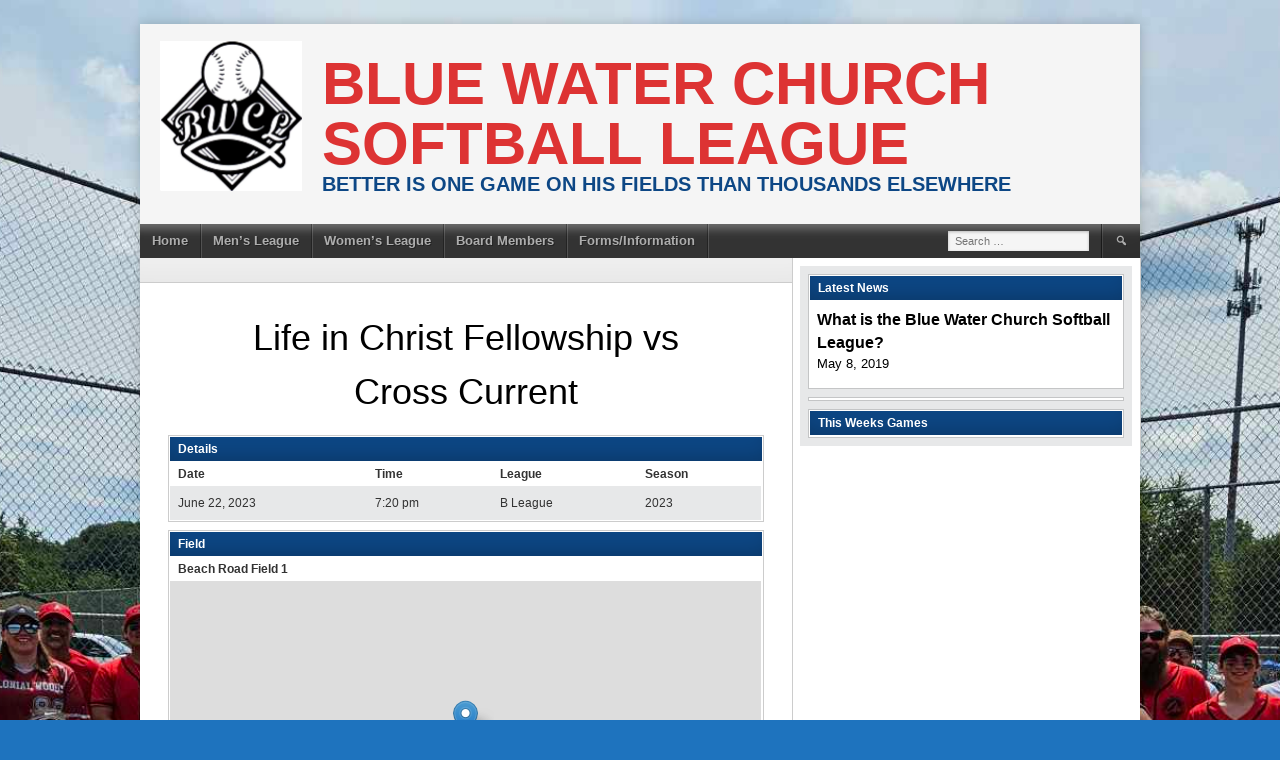

--- FILE ---
content_type: text/javascript
request_url: http://bluewaterchurch.com/wp-content/themes/football-club/plugins/mega-slider/assets/js/mega-slider.js?ver=1.0.1
body_size: 754
content:
(function($) {
	$('.mega-slider').each(function() {
		// Define show and hide label triggers
		$(this)
			.find('.mega-slider__slide')
			.on('showLabel', function(event) {
				$(this)
					.find('.mega-slider__slide__label')
					.css('bottom', '-50px')
					.animate({
						bottom: 0
					}, 400);
			}).on('hideLabel', function(event) {
				$(this)
					.find('.mega-slider__slide__label')
					.css('bottom', 0)
					.animate({
						bottom: '-50px'
					}, 200);
			});

		// Define this slide trigger
		$(this)
			.find('.mega-slider__row')
			.on('thisSlide', function(event) {
				if($(event.target).hasClass('mega-slider__row__link') || $(this).hasClass('mega-slider__row--active')) return;
				slide = $(this).index();
				$(this)
					.addClass('mega-slider__row--active')
					.siblings()
					.removeClass('mega-slider__row--active');
				$(this)
					.closest('.mega-slider')
					.find('.mega-slider__slide--active')
					.trigger('hideLabel')
					.closest('.mega-slider__slide')
					.siblings()
					.andSelf()
					.eq(slide)
					.stop(true, true)
					.css('pointer-events', '')
					.css('z-index', 0)
					.css('display', 'block')
					.addClass('mega-slider__slide--active')
					.siblings('.mega-slider__slide--active')
					.css('pointer-events', 'none')
					.css('z-index', '')
					.removeClass('mega-slider__slide--active')
					.fadeOut(400, function() {
						$(this)
							.siblings()
							.andSelf()
							.eq(slide)
							.trigger('showLabel');
					});
			});

		// Activate click trigger
		$(this)
			.find('.mega-slider__row')
			.on('click', function(event) {
				$(this).trigger('thisSlide');
				$(this)
					.closest('.mega-slider')
					.trigger('resetInterval');
			});

		// Define next slide trigger
		$(this)
			.on('nextSlide', function(event) {
				$row = $(this).find('.mega-slider__row--active').next();
				if ( 0 == $row.length ) {
					$row = $(this).find('.mega-slider__row');
				}
				$row.eq(0).trigger('thisSlide');
			});

		// Animate first label
		$(this)
			.closest('.mega-slider')
			.find('.mega-slider__slide--active .mega-slider__slide__label')
			.animate({
				bottom: 0
			}, 400);

		// Define start, stop, and reset interval triggers
		$(this)
			.on('startInterval', function(event) {
				if ( '1' == $(this).data('autoplay') ) {
					var $slider = $(this);
					$slider.data('interval', setInterval(function () {
						$slider.trigger('nextSlide');
					}, parseInt( $slider.data('delay') ) * 1000 ) );
				}
			}).on('stopInterval', function(event) {
				clearInterval( $(this).data('interval') );
			}).on('resetInterval', function(event) {
				$(this).trigger('stopInterval').trigger('startInterval');
			});

		// Activate autoplay trigger
		$(this).trigger('startInterval');

	});
})(jQuery);